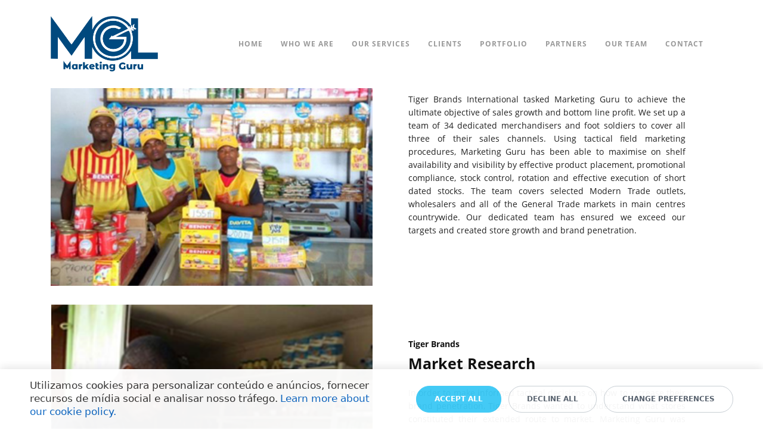

--- FILE ---
content_type: text/html; charset=UTF-8
request_url: https://mglmarketingguru.com/emptypage_qlpj/
body_size: 15035
content:
<!DOCTYPE html>
<html xml:lang="en" lang="en" class="">
<head>
		<meta http-equiv="X-UA-Compatible" content="IE=edge">
	<meta name="viewport" content="user-scalable=no, initial-scale=1.0, maximum-scale=1.0, width=device-width">
	<meta name="HandheldFriendly" content="true" >
	<meta name="MobileOptimized" content="width">
	<meta name="apple-mobile-web-app-capable" content="yes">
	<title>Portfolio</title>
	<meta http-equiv="Content-Type" content="text/html; charset=UTF-8" />
<script data-skip-moving="true">(function() {const canvas = document.createElement('canvas');let gl;try{gl = canvas.getContext('webgl2') || canvas.getContext('webgl') || canvas.getContext('experimental-webgl');}catch (e){return;}if (!gl){return;}const result = {vendor: gl.getParameter(gl.VENDOR),renderer: gl.getParameter(gl.RENDERER),};const debugInfo = gl.getExtension('WEBGL_debug_renderer_info');if (debugInfo){result.unmaskedVendor = gl.getParameter(debugInfo.UNMASKED_VENDOR_WEBGL);result.unmaskedRenderer = gl.getParameter(debugInfo.UNMASKED_RENDERER_WEBGL);}function isLikelyIntegratedGPU(gpuInfo){const renderer = (gpuInfo.unmaskedRenderer || gpuInfo.renderer || '').toLowerCase();const vendor = (gpuInfo.unmaskedVendor || gpuInfo.vendor || '').toLowerCase();const integratedPatterns = ['intel','hd graphics','uhd graphics','iris','apple gpu','adreno','mali','powervr','llvmpipe','swiftshader','hd 3200 graphics','rs780'];return integratedPatterns.some(pattern => renderer.includes(pattern) || vendor.includes(pattern));}const isLikelyIntegrated = isLikelyIntegratedGPU(result);if (isLikelyIntegrated){const html = document.documentElement;html.classList.add('bx-integrated-gpu', '--ui-reset-bg-blur');}})();</script>
<style type="text/css">
							:root {
								--theme-color-b24button: var(--primary);
							}
						</style>
<style type="text/css">
				:root {
					--primary: #3949a0 !important;
					--primary-darken-1: hsl(230.68, 47%, 41%);
					--primary-darken-2: hsl(230.68, 47%, 38%);
					--primary-darken-3: hsl(230.68, 47%, 33%);
					--primary-lighten-1: hsl(230.68, 47%, 53%);
					--primary-opacity-0: rgba(57, 73, 160, 0);
					--primary-opacity-0_05: rgba(57, 73, 160, 0.05);
					--primary-opacity-0_1: rgba(57, 73, 160, 0.1);
					--primary-opacity-0_15: rgba(57, 73, 160, 0.15);
					--primary-opacity-0_2: rgba(57, 73, 160, 0.2);
					--primary-opacity-0_25: rgba(57, 73, 160, 0.25);
					--primary-opacity-0_3: rgba(57, 73, 160, 0.3);
					--primary-opacity-0_35: rgba(57, 73, 160, 0.35);
					--primary-opacity-0_4: rgba(57, 73, 160, 0.4);
					--primary-opacity-0_45: rgba(57, 73, 160, 0.45);
					--primary-opacity-0_5: rgba(57, 73, 160, 0.5);
					--primary-opacity-0_55: rgba(57, 73, 160, 0.55);
					--primary-opacity-0_6: rgba(57, 73, 160, 0.6);
					--primary-opacity-0_65: rgba(57, 73, 160, 0.65);
					--primary-opacity-0_7: rgba(57, 73, 160, 0.7);
					--primary-opacity-0_75: rgba(57, 73, 160, 0.75);
					--primary-opacity-0_8: rgba(57, 73, 160, 0.8);
					--primary-opacity-0_85: rgba(57, 73, 160, 0.85);
					--primary-opacity-0_9: rgba(57, 73, 160, 0.9);
					--primary-opacity-0_95: rgba(57, 73, 160, 0.95);
					--theme-color-main: #333333;
					--theme-color-secondary: hsl(230.68, 20%, 80%);
					--theme-color-title: #333333;
					--theme-color-strict-inverse: #ffffff;
				}
			</style>
<style>:root {--theme-color-main: #999999 !important;--theme-color-title: #111111 !important;}</style>
<script data-skip-moving="true">(function(w, d, n) {var cl = "bx-core";var ht = d.documentElement;var htc = ht ? ht.className : undefined;if (htc === undefined || htc.indexOf(cl) !== -1){return;}var ua = n.userAgent;if (/(iPad;)|(iPhone;)/i.test(ua)){cl += " bx-ios";}else if (/Windows/i.test(ua)){cl += ' bx-win';}else if (/Macintosh/i.test(ua)){cl += " bx-mac";}else if (/Linux/i.test(ua) && !/Android/i.test(ua)){cl += " bx-linux";}else if (/Android/i.test(ua)){cl += " bx-android";}cl += (/(ipad|iphone|android|mobile|touch)/i.test(ua) ? " bx-touch" : " bx-no-touch");cl += w.devicePixelRatio && w.devicePixelRatio >= 2? " bx-retina": " bx-no-retina";if (/AppleWebKit/.test(ua)){cl += " bx-chrome";}else if (/Opera/.test(ua)){cl += " bx-opera";}else if (/Firefox/.test(ua)){cl += " bx-firefox";}ht.className = htc ? htc + " " + cl : cl;})(window, document, navigator);</script>


<link href="/bitrix/js/intranet/intranet-common.min.css?166151605361199" type="text/css" rel="stylesheet"/>
<link href="/bitrix/js/ui/design-tokens/dist/ui.design-tokens.min.css?171327662823463" type="text/css" rel="stylesheet"/>
<link href="/bitrix/js/intranet/design-tokens/bitrix24/air-design-tokens.min.css?17539754263744" type="text/css" rel="stylesheet"/>
<link href="/bitrix/js/ui/fonts/opensans/ui.font.opensans.min.css?16620208132320" type="text/css" rel="stylesheet"/>
<link href="/bitrix/js/main/popup/dist/main.popup.bundle.min.css?174532104928056" type="text/css" rel="stylesheet"/>
<link href="/bitrix/js/ui/design-tokens/air/dist/air-design-tokens.min.css?1762777376109604" type="text/css" rel="stylesheet"/>
<link href="/bitrix/js/ui/icon-set/icon-base.min.css?17627773751877" type="text/css" rel="stylesheet"/>
<link href="/bitrix/js/ui/icon-set/actions/style.min.css?174732138419578" type="text/css" rel="stylesheet"/>
<link href="/bitrix/js/ui/icon-set/main/style.min.css?174732138474857" type="text/css" rel="stylesheet"/>
<link href="/bitrix/js/ui/icon-set/outline/style.min.css?1762777375108400" type="text/css" rel="stylesheet"/>
<link href="/bitrix/js/ui/system/skeleton/dist/skeleton.bundle.min.css?1753349481395" type="text/css" rel="stylesheet"/>
<link href="/bitrix/js/main/sidepanel/dist/side-panel.bundle.min.css?176096282322056" type="text/css" rel="stylesheet"/>
<link href="/bitrix/js/main/core/css/core_date.min.css?16607515339928" type="text/css" rel="stylesheet"/>
<link href="/bitrix/js/ui/switcher/dist/ui.switcher.bundle.min.css?17640822106763" type="text/css" rel="stylesheet"/>
<link href="/bitrix/js/ui/cnt/ui.cnt.min.css?17473213844259" type="text/css" rel="stylesheet"/>
<link href="/bitrix/js/ui/cnt/dist/cnt.bundle.min.css?17495470375784" type="text/css" rel="stylesheet"/>
<link href="/bitrix/js/ui/buttons/dist/ui.buttons.bundle.min.css?176408221072758" type="text/css" rel="stylesheet"/>
<link href="/bitrix/js/ui/hint/ui.hint.min.css?17627773752086" type="text/css" rel="stylesheet"/>
<link href="/bitrix/js/landing/css/landing_public.min.css?1567508327250" type="text/css" rel="stylesheet"/>
<link href="/bitrix/components/bitrix/landing.pub/templates/.default/style.min.css?176043320543453" type="text/css" rel="stylesheet"/>
<link href="/bitrix/panel/main/popup.min.css?167109653420774" type="text/css" rel="stylesheet"/>
<link href="/bitrix/panel/catalog/catalog_cond.min.css?15549945847248" type="text/css" rel="stylesheet"/>
<link href="/bitrix/components/bitrix/landing.cookies/templates/.default/style.min.css?17249436707126" type="text/css" rel="stylesheet"/>
<link href="/bitrix/templates/landing24/assets/vendor/bootstrap/bootstrap.min.css?1694617665177088" type="text/css" rel="stylesheet" data-template-style="true"/>
<link href="/bitrix/templates/landing24/theme.min.css?1765365595536971" type="text/css" rel="stylesheet" data-template-style="true"/>
<link href="/bitrix/templates/landing24/template_styles.min.css?16843044572401" type="text/css" rel="stylesheet" data-template-style="true"/>




<script type="extension/settings" data-extension="main.date">{"formats":{"FORMAT_DATE":"DD\/MM\/YYYY","FORMAT_DATETIME":"DD\/MM\/YYYY HH:MI:SS","SHORT_DATE_FORMAT":"j\/n\/Y","MEDIUM_DATE_FORMAT":"j M Y","LONG_DATE_FORMAT":"j \\d\\e F \\d\\e Y","DAY_MONTH_FORMAT":"j \\d\\e F","DAY_SHORT_MONTH_FORMAT":"j \\d\\e M","SHORT_DAY_OF_WEEK_MONTH_FORMAT":"D, j \\d\\e F","SHORT_DAY_OF_WEEK_SHORT_MONTH_FORMAT":"D, j \\d\\e M","DAY_OF_WEEK_MONTH_FORMAT":"l, j \\d\\e F","FULL_DATE_FORMAT":"l, j \\d\\e F \\d\\e Y","SHORT_TIME_FORMAT":"G:i","LONG_TIME_FORMAT":"G:i:s"}}</script>



<link 
						rel="preload" 
						as="style" 
						onload="this.removeAttribute('onload');this.rel='stylesheet'" 
						data-font="g-font-open-sans" 
						data-protected="true" 
						href="https://fonts.bitrix24.com/css2?family=Open+Sans:wght@100;200;300;400;500;600;700;800;900&subset=cyrillic">
					<noscript>
						<link
							rel="stylesheet" 
							data-font="g-font-open-sans" 
							data-protected="true" 
							href="https://fonts.bitrix24.com/css2?family=Open+Sans:wght@100;200;300;400;500;600;700;800;900&subset=cyrillic">
					</noscript>
<meta name="robots" content="all" />
<style>
					@keyframes page-transition {
						0% {
							opacity: 1;
						}
						100% {
							opacity: 0;
						}
					}
					body.landing-page-transition::after {
						opacity: 1;
						background: #ffffff;
						animation: page-transition 2s 1s forwards;
					}
				</style>
<link rel="preload" href="/bitrix/templates/landing24/assets/vendor/icon/icon/font.woff" as="font" crossorigin="anonymous" type="font/woff" crossorigin>
<link rel="preload" href="/bitrix/templates/landing24/assets/vendor/icon/icon/font.woff2" as="font" crossorigin="anonymous" type="font/woff2" crossorigin>
<link rel="preload" href="/bitrix/templates/landing24/assets/vendor/icon/far/font.woff" as="font" crossorigin="anonymous" type="font/woff" crossorigin>
<link rel="preload" href="/bitrix/templates/landing24/assets/vendor/icon/far/font.woff2" as="font" crossorigin="anonymous" type="font/woff2" crossorigin>
<style>.icon-call-in:before{content:"\e047";}.icon-envelope-letter:before{content:"\e01f";}.fa-envelopes:before{content:"\e170";}</style>
<style>
					body {
						--landing-font-family: Open Sans
					}
				</style>
<link rel="stylesheet" href="https://fonts.bitrix24.com/css2?family=Open+Sans:wght@100;200;300;400;500;600;700;800;900">
<style>
				body {
					font-weight: 400;
					font-family: Open Sans;
					-webkit-font-smoothing: antialiased;
					-moz-osx-font-smoothing: grayscale;
					-moz-font-feature-settings: "liga", "kern";
					text-rendering: optimizelegibility;
				}
			</style>
<style>
				h1, h2, h3, h4, h5, h6 {
					font-family: Open Sans;
				}
			</style>
<style>
				html {font-size: 14px;}
				body {font-size: 1rem;}
				.g-font-size-default {font-size: 1rem;}
			</style>
<style>
				main.landing-public-mode {
					line-height: 1.6;
					font-weight: 400;
				}
				
				.landing-public-mode .h1, .landing-public-mode .h2, .landing-public-mode .h3, .landing-public-mode .h4, 
				.landing-public-mode .h5, .landing-public-mode .h6, .landing-public-mode .h7,
				.landing-public-mode h1, .landing-public-mode h2, .landing-public-mode h3, .landing-public-mode h4, 
				.landing-public-mode h5, .landing-public-mode h6 {
					font-weight: 400;
				}
			</style>
<meta property="og:title" content="Portfolio" /><meta property="og:description" content="We are proud to be associated with some of the biggest brands in the world, providing various solutions tailored to our clients’ needs and developed specifically for the Mozambican market" /><meta property="og:image" content="https://cdn.bitrix24.com.br/b27734843/landing/d27/d27fc124efb2006a7d492f74cd14c5a9/screenshot_2023_11_28_153217_1x.png" /><meta property="og:image:width" content="665" /><meta property="og:image:height" content="557" /><meta property="og:type" content="website" /><meta property="twitter:title" content="Portfolio" /><meta property="twitter:description" content="We are proud to be associated with some of the biggest brands in the world, providing various solutions tailored to our clients’ needs and developed specifically for the Mozambican market" /><meta property="twitter:image" content="https://cdn.bitrix24.com.br/b27734843/landing/d27/d27fc124efb2006a7d492f74cd14c5a9/screenshot_2023_11_28_153217_1x.png" /><meta name="twitter:card" content="summary_large_image" /><meta property="twitter:type" content="website" /> <meta property="Bitrix24SiteType" content="page" /> <meta property="og:url" content="https://mglmarketingguru.com/emptypage_qlpj/" />
<link rel="canonical" href="https://mglmarketingguru.com/emptypage_qlpj/"/>
<link rel="icon" type="image/png" href="https://mglmarketingguru.bitrix24.com.br/b27734843/resize_cache/393/047e4a127947eff3c7d861cc2f113186/landing/e6f/e6f42b539abfa18e8837a19ac784536b/logo_1x.png" sizes="16x16">
<link rel="icon" type="image/png" href="https://mglmarketingguru.bitrix24.com.br/b27734843/resize_cache/393/45fd33a620da2e44653e6a92c96d9446/landing/e6f/e6f42b539abfa18e8837a19ac784536b/logo_1x.png" sizes="32x32">
<link rel="icon" type="image/png" href="https://mglmarketingguru.bitrix24.com.br/b27734843/resize_cache/393/c8042d925d6656dd077f15192d13bb8f/landing/e6f/e6f42b539abfa18e8837a19ac784536b/logo_1x.png" sizes="96x96">
<link rel="apple-touch-icon" href="https://mglmarketingguru.bitrix24.com.br/b27734843/resize_cache/393/eb45a9f96698d396483d7a1236fe0380/landing/e6f/e6f42b539abfa18e8837a19ac784536b/logo_1x.png" sizes="120x120">
<link rel="apple-touch-icon" href="https://mglmarketingguru.bitrix24.com.br/b27734843/resize_cache/393/a03d95df41ccb7c2ab8a9e9ebcd4cf8a/landing/e6f/e6f42b539abfa18e8837a19ac784536b/logo_1x.png" sizes="180x180">
<link rel="apple-touch-icon" href="https://mglmarketingguru.bitrix24.com.br/b27734843/resize_cache/393/8245e211b4cc1aeef31861f9c55143e5/landing/e6f/e6f42b539abfa18e8837a19ac784536b/logo_1x.png" sizes="152x152">
<link rel="apple-touch-icon" href="https://mglmarketingguru.bitrix24.com.br/b27734843/resize_cache/393/26c9f99963f016735739c7de412de1e1/landing/e6f/e6f42b539abfa18e8837a19ac784536b/logo_1x.png" sizes="167x167">
 <link rel="icon" type="image/x-icon" href="/favicon.ico"></head>
<body class="landing-b24button-use-style landing-page-transition" >
<main class="w-100 landing-public-mode" >
<div id="b99" class="block-wrapper block-0-menu-09-corporate"><header class="landing-block g-bg-white u-header u-header--float u-header--sticky" style="--bg: ;">
	<div class="u-header__section u-header__section--light g-transition-0_3 g-py-7 g-py-23--md" data-header-fix-moment-exclude="g-py-23--md" data-header-fix-moment-classes="g-py-17--md">
		<nav class="navbar navbar-expand-lg g-py-0 g-px-10">
			<div class="container">
				<!-- Logo -->
				<a href="https://mglmarketingguru.com/" class="landing-block-node-menu-logo-link navbar-brand u-header__logo">
					<img class="landing-block-node-menu-logo u-header__logo-img u-header__logo-img--main g-max-width-180" src="[data-uri]" alt="" srcset="" data-fileid="61" data-pseudo-url="{&quot;text&quot;:&quot;&quot;,&quot;href&quot;:&quot;#&quot;,&quot;target&quot;:&quot;_blank&quot;,&quot;enabled&quot;:false}" data-lazy-img="Y" data-src="https://cdn.bitrix24.com.br/b27734843/landing/e6f/e6f42b539abfa18e8837a19ac784536b/logo_1x.png" loading="lazy" />
				</a>
				<!-- End Logo -->

				<!-- Navigation -->
				<div class="collapse navbar-collapse align-items-center flex-sm-row" id="navBar7">
					<ul class="landing-block-node-menu-list js-scroll-nav navbar-nav text-uppercase g-letter-spacing-1 g-font-size-12 g-pt-20 g-pt-0--lg ml-auto"><li class="landing-block-node-menu-list-item nav-item g-mx-15--lg g-mb-7 g-mb-0--lg">
							<a href="https://mglmarketingguru.com/" class="landing-block-node-menu-list-item-link nav-link p-0 g-font-open-sans g-font-weight-700" target="_self">Home</a>
						</li><li class="landing-block-node-menu-list-item nav-item g-mx-15--lg g-mb-7 g-mb-0--lg">
							<a href="https://mglmarketingguru.com/#b11" class="landing-block-node-menu-list-item-link nav-link p-0 g-font-weight-700" target="_self">Who We Are</a>
						</li><li class="landing-block-node-menu-list-item nav-item g-mx-15--lg g-mb-7 g-mb-0--lg">
							<a href="https://mglmarketingguru.com/#b15" class="landing-block-node-menu-list-item-link nav-link p-0 g-font-weight-700" target="_self">Our Services</a>
						</li><li class="landing-block-node-menu-list-item nav-item g-mx-15--lg g-mb-7 g-mb-0--lg">
							<a href="https://mglmarketingguru.com/#b19" class="landing-block-node-menu-list-item-link nav-link p-0 g-font-weight-700" target="_self">Clients</a>
						</li><li class="landing-block-node-menu-list-item nav-item g-mx-15--lg g-mb-7 g-mb-0--lg">
							<a href="https://mglmarketingguru.com/#b21" class="landing-block-node-menu-list-item-link nav-link p-0 g-font-weight-700" target="_self">Portfolio</a>
						</li><li class="landing-block-node-menu-list-item nav-item g-mx-15--lg g-mb-7 g-mb-0--lg">
							<a href="https://mglmarketingguru.com/#b51" class="landing-block-node-menu-list-item-link nav-link p-0 g-font-weight-700" target="_self">Partners</a>
						</li><li class="landing-block-node-menu-list-item nav-item g-mx-15--lg g-mb-7 g-mb-0--lg">
							<a href="https://mglmarketingguru.com/#b75" class="landing-block-node-menu-list-item-link nav-link p-0 g-font-weight-700" target="_self">Our Team</a>
						</li><li class="landing-block-node-menu-list-item nav-item g-mx-15--lg g-mb-7 g-mb-0--lg">
							<a href="https://mglmarketingguru.com/#b79" class="landing-block-node-menu-list-item-link nav-link p-0 g-font-weight-700" target="_self">Contact</a>
						</li></ul>
				</div>
				<!-- End Navigation -->

				<!-- Responsive Toggle Button -->
				<button class="navbar-toggler btn g-line-height-1 g-brd-none g-pa-0 g-mt-8 ml-auto" type="button" aria-label="Toggle navigation" aria-expanded="false" aria-controls="navBar7" data-toggle="collapse" data-target="#navBar7">
                <span class="landing-block-node-hamburger hamburger hamburger--slider hamburger--md">
                  <span class="hamburger-box">
                    <span class="hamburger-inner"></span>
                  </span>
                </span>
				</button>
				<!-- End Responsive Toggle Button -->
			</div>
		</nav>
	</div>
</header></div><div id="b95" class="block-wrapper block-31-5-two-cols-img-and-title-text-button"><section class="landing-block g-pt-30 g-pb-30">
	<div class="container"><article class="landing-block-card row no-gutters align-items-center g-mb-30 g-mb-0--last">
			<div class="landing-block-node-col-img col-md-6 g-pr-15--md">
				<img class="landing-block-node-img img-fluid w-100 js-animation fadeInLeft" src="[data-uri]" alt="" srcset="" data-fileid="475" data-pseudo-url="{&quot;text&quot;:&quot;&quot;,&quot;href&quot;:&quot;#&quot;,&quot;target&quot;:&quot;_blank&quot;,&quot;enabled&quot;:false}" data-lazy-img="Y" data-src="https://cdn.bitrix24.com.br/b27734843/landing/468/468543c1ea85ea7a5b36861d3b510e73/screenshot_2023_11_28_152944_1x.png" loading="lazy" />
			</div>
			<div class="landing-block-node-col-text col-md-6 g-py-30 g-px-15 g-px-30--md g-px-45--lg js-animation fadeInRight">
				<h6 class="landing-block-node-subtitle g-font-weight-700">Tiger Brands</h6>
				<h3 class="landing-block-node-title g-font-weight-700 mb-4">Field Marketing</h3>
				<div class="landing-block-node-text"><p style="text-align: justify;"><span style="color: rgb(33, 33, 33);">Tiger Brands International tasked Marketing Guru to achieve the ultimate objective of sales growth and bottom line profit. We set up a team of 34 dedicated merchandisers and foot soldiers to cover all three of their sales channels. Using tactical field marketing procedures, Marketing Guru has been able to maximise on shelf availability and visibility by effective product placement, promotional compliance, stock control, rotation and effective execution of short dated stocks. The team covers selected Modern Trade outlets, wholesalers and all of the General Trade markets in main centres countrywide. Our dedicated team has ensured we exceed our targets and created store growth and brand penetration.</span><br /></p></div>
				<a class="landing-block-node-link g-color-gray-dark-v2 g-color-primary--hover g-font-weight-700 g-font-size-12 g-text-underline--none--hover text-uppercase" href="#" target="_self">&nbsp;</a>
			</div>
		</article><article class="landing-block-card row no-gutters align-items-center g-mb-30 g-mb-0--last">
			<div class="landing-block-node-col-img col-md-6 g-pr-15--md">
				<img class="landing-block-node-img img-fluid w-100 js-animation fadeInLeft" src="[data-uri]" alt="" srcset="" data-fileid="485" data-pseudo-url="{&quot;text&quot;:&quot;&quot;,&quot;href&quot;:&quot;#&quot;,&quot;target&quot;:&quot;_blank&quot;,&quot;enabled&quot;:false}" data-lazy-img="Y" data-src="https://cdn.bitrix24.com.br/b27734843/landing/d27/d27fc124efb2006a7d492f74cd14c5a9/screenshot_2023_11_28_153217_1x.png" loading="lazy" />
			</div>
			<div class="landing-block-node-col-text col-md-6 g-py-30 g-px-15 g-px-30--md g-px-45--lg js-animation fadeInRight">
				<h6 class="landing-block-node-subtitle g-font-weight-700">Tiger Brands</h6>
				<h3 class="landing-block-node-title g-font-weight-700 mb-4">Market Research</h3>
				<div class="landing-block-node-text"><p style="text-align: justify;"><span style="color: rgb(33, 33, 33);">In order to make informed tactical decisions on how to increase their brand penetration, Tiger Brands wanted to understand what stores constituted their extended route to market. Marketing Guru was employed to locate and map their retail universe, plot brand presence and supply detailed reports. Tiger Brands now has not only a searchable data base, but a live Geo Map depicting demographics, GPS co-ordinates and brand presence per store. The data was gathered from all three sales channels, modern trade right down to street vendor level. The project was completed inside of three months with over 11,800 stores being mapped in all ten provinces.</span><br /></p></div>
				<a class="landing-block-node-link g-color-gray-dark-v2 g-color-primary--hover g-font-weight-700 g-font-size-12 g-text-underline--none--hover text-uppercase" href="#" target="_self">&nbsp;</a>
			</div>
		</article><article class="landing-block-card row no-gutters align-items-center g-mb-30 g-mb-0--last">
			<div class="landing-block-node-col-img col-md-6 g-pr-15--md">
				<img class="landing-block-node-img img-fluid w-100 js-animation fadeInLeft" src="[data-uri]" alt="" srcset="" data-fileid="491" data-pseudo-url="{&quot;text&quot;:&quot;&quot;,&quot;href&quot;:&quot;#&quot;,&quot;target&quot;:&quot;_blank&quot;,&quot;enabled&quot;:false}" data-lazy-img="Y" data-src="https://cdn.bitrix24.com.br/b27734843/landing/fa0/fa02b089d42b2d00d89a0a549b638f2b/screenshot_2023_11_28_153348_1x.png" loading="lazy" />
			</div>
			<div class="landing-block-node-col-text col-md-6 g-py-30 g-px-15 g-px-30--md g-px-45--lg js-animation fadeInRight">
				<h6 class="landing-block-node-subtitle g-font-weight-700">Davita Trading</h6>
				<h3 class="landing-block-node-title g-font-weight-700 mb-4">Promotions - Jolly Jus</h3>
				<div class="landing-block-node-text"><p style="text-align: justify;"><span style="color: rgb(33, 33, 33);">Through market research we established that the brand was under threat of being obscured by a number of competitor brands. To re-position Jolly Jus, we rolled out a series of activations in the local the markets of Maputo, Matola and Xai Xai. The Marketing Guru promo vehicle staged fun events and competitions to get the crowds participating, whilst our promoters sampled Jolly Jus flavours. Result: The ongoing campaign substantially increased sales and brand loyalty</span><br /></p></div>
				<a class="landing-block-node-link g-color-gray-dark-v2 g-color-primary--hover g-font-weight-700 g-font-size-12 g-text-underline--none--hover text-uppercase" href="#" target="_self">&nbsp;</a>
			</div>
		</article><article class="landing-block-card row no-gutters align-items-center g-mb-30 g-mb-0--last">
			<div class="landing-block-node-col-img col-md-6 g-pr-15--md">
				<img class="landing-block-node-img img-fluid w-100 js-animation fadeInLeft" src="[data-uri]" alt="" srcset="" data-fileid="491" data-pseudo-url="{&quot;text&quot;:&quot;&quot;,&quot;href&quot;:&quot;#&quot;,&quot;target&quot;:&quot;_blank&quot;,&quot;enabled&quot;:false}" data-lazy-img="Y" data-src="https://cdn.bitrix24.com.br/b27734843/landing/fa0/fa02b089d42b2d00d89a0a549b638f2b/screenshot_2023_11_28_153348_1x.png" loading="lazy" />
			</div>
			<div class="landing-block-node-col-text col-md-6 g-py-30 g-px-15 g-px-30--md g-px-45--lg js-animation fadeInRight">
				<h6 class="landing-block-node-subtitle g-font-weight-700">Tiger Brands</h6>
				<h3 class="landing-block-node-title g-font-weight-700 mb-4">Promotions - Crosse &amp; Blackwell</h3>
				<div class="landing-block-node-text"><p style="text-align: justify;"><span style="color: rgb(33, 33, 33);">Well known and loved tangy mayonnaise is used in many local recipes and referred to as the “Tangy mayonnaise in a glass bottle with a green lid” Our objective was to increase the awareness of the brand, increase visibility and reinforce loyalty. Our road show team ran activations in the informal sector, informing and driving brand recognition in a fun and collaborative campaign. Lifestyle signage was installed at stores to support trader sales.</span><br /></p></div>
				<a class="landing-block-node-link g-color-gray-dark-v2 g-color-primary--hover g-font-weight-700 g-font-size-12 g-text-underline--none--hover text-uppercase" href="#" target="_self">&nbsp;</a>
			</div>
		</article><article class="landing-block-card row no-gutters align-items-center g-mb-30 g-mb-0--last">
			<div class="landing-block-node-col-img col-md-6 g-pr-15--md">
				<img class="landing-block-node-img img-fluid w-100 js-animation fadeInLeft" src="[data-uri]" alt="" srcset="" data-fileid="491" data-pseudo-url="{&quot;text&quot;:&quot;&quot;,&quot;href&quot;:&quot;#&quot;,&quot;target&quot;:&quot;_blank&quot;,&quot;enabled&quot;:false}" data-lazy-img="Y" data-src="https://cdn.bitrix24.com.br/b27734843/landing/fa0/fa02b089d42b2d00d89a0a549b638f2b/screenshot_2023_11_28_153348_1x.png" loading="lazy" />
			</div>
			<div class="landing-block-node-col-text col-md-6 g-py-30 g-px-15 g-px-30--md g-px-45--lg js-animation fadeInRight">
				<h6 class="landing-block-node-subtitle g-font-weight-700">Davita Trading</h6>
				<h3 class="landing-block-node-title g-font-weight-700 mb-4">Promotions - Benny</h3>
				<div class="landing-block-node-text"><p style="text-align: justify;"><span style="color: rgb(33, 33, 33);">The Benny brand is synonymous with stock powders used by Mozambicans in all their favourite recipes. To stay “on top” requires a sustained sales drive combined with promotion. Marketing Guru uses a mixed methodology campaigning to achieve results. Our sales teams and brand ambassadors populate the informal trading zones to drive sales from stockist to trader stores, while our promo teams roll out activities and competitions. In addition to spot prizes, lucky traders won motor bikes and fully fitted food trailers, creating brand loyalty with opportunities for small business creation and employment. Result – Notable increase in trader sales across 12 busy markets</span><br /></p></div>
				<a class="landing-block-node-link g-color-gray-dark-v2 g-color-primary--hover g-font-weight-700 g-font-size-12 g-text-underline--none--hover text-uppercase" href="#" target="_self">&nbsp;</a>
			</div>
		</article></div>
</section></div><div id="b103" class="block-wrapper block-33-10-form-2-light-left-text"><section class="g-pos-rel landing-block g-pt-100 g-pb-100 g-bg" style="--bg: hsla(0, 0%, 29%, 1);--bg-url: ;--bg-url-2x: ;--bg-overlay: ;--bg-size: ;--bg-attachment: ;background-image: ;">

	<div class="container">

		<div class="row">
			<div class="col-md-6">
				<div class="text-center g-overflow-hidden">
					<h3 class="landing-block-node-main-title text-uppercase g-font-weight-700 g-mb-20 g-color" style="--color: #ffffff;--border-color: ;--border-color--hover: ;">Contact Us</h3>

					<div class="landing-block-node-text g-line-height-1_5 text-left g-mb-40 g-color" style="--color: #ffffff;"><p>
							MGL Marketing Guru Limited
						</p></div>
					<div class="g-mx-minus-2 g-my-minus-2">
						<div class="row mx-0">

							

							<div class="landing-block-card-contact js-animation fadeIn col-sm-6 g-brd-left g-brd-bottom g-brd-gray-light-v4 g-px-15 g-py-25" data-card-preset="link">
								<a href="tel:+258 84 066 7476" class="landing-block-card-linkcontact-link g-text-decoration-none--hover" target="_blank">
									<span class="landing-block-card-contact-icon-container g-color-primary g-line-height-1 d-inline-block g-font-size-50 g-mb-30">
										<i class="landing-block-card-linkcontact-icon icon-call-in"></i>
									</span>
									<span class="landing-block-card-linkcontact-title d-block text-uppercase g-font-size-11 mb-0 g-color" style="--color: #ffffff;">Contact Allan directly on</span>
									<span class="landing-block-card-linkcontact-text g-text-decoration-none g-text-underline--hover g-font-weight-700 g-font-size-11 g-color" style="--color: #ffffff;">+258 84 066 7476</span>
								</a>
							</div>

							<div class="landing-block-card-contact js-animation fadeIn col-sm-6 g-brd-left g-brd-bottom g-brd-gray-light-v4 g-px-15 g-py-25" data-card-preset="link">
								<a href="mailto:allan@mglmarketingguru.com" class="landing-block-card-linkcontact-link g-text-decoration-none--hover" target="_blank">
									<span class="landing-block-card-contact-icon-container g-color-primary g-line-height-1 d-inline-block g-font-size-50 g-mb-30">
										<i class="landing-block-card-linkcontact-icon icon-line icon-envelope-letter"></i>
									</span>
									<span class="landing-block-card-linkcontact-title d-block text-uppercase g-font-size-11 mb-0 g-color" style="--color: #ffffff;">Company E-mail:</span>
									<span class="landing-block-card-linkcontact-text g-text-decoration-none g-text-underline--hover g-font-weight-700 g-font-size-11 g-color" style="--color: #ffffff;">allan@mglmarketingguru.com</span>
								</a>
							</div>

							<div class="landing-block-card-contact js-animation fadeIn col-sm-6 g-brd-left g-brd-bottom g-brd-gray-light-v4 g-px-15 g-py-25" data-card-preset="link">
								<a href="mailto:allan@mglmarketingguru.com" class="landing-block-card-linkcontact-link g-text-decoration-none--hover" target="_blank">
									<span class="landing-block-card-contact-icon-container g-color-primary g-line-height-1 d-inline-block g-font-size-50 g-mb-30">
										<i class="landing-block-card-linkcontact-icon far fa-envelopes" data-pseudo-url="{&quot;text&quot;:&quot;&quot;,&quot;href&quot;:&quot;#&quot;,&quot;target&quot;:&quot;_blank&quot;,&quot;enabled&quot;:false}"></i>
									</span>
									<span class="landing-block-card-linkcontact-title d-block text-uppercase g-font-size-11 mb-0 g-color" style="--color: #ffffff;">E-mail:</span>
									<span class="landing-block-card-linkcontact-text g-text-decoration-none g-text-underline--hover g-font-weight-700 g-font-size-11 g-color" style="--color: #ffffff;">allan@mglmarketingguru.com</span>
								</a>
							</div>
						</div>
					</div>
				</div>
			</div>

			<div class="col-md-6">
				<div class="bitrix24forms g-brd-white-opacity-0_6 u-form-alert-v4" data-b24form-use-style="Y" data-b24form-embed="" data-b24form-design="{&quot;dark&quot;:false,&quot;style&quot;:&quot;classic&quot;,&quot;shadow&quot;:false,&quot;compact&quot;:false,&quot;color&quot;:{&quot;primary&quot;:&quot;--primary&quot;,&quot;primaryText&quot;:&quot;#fff&quot;,&quot;text&quot;:&quot;#000&quot;,&quot;background&quot;:&quot;#ffffff00&quot;,&quot;fieldBorder&quot;:&quot;#fff&quot;,&quot;fieldBackground&quot;:&quot;#f7f7f7&quot;,&quot;fieldFocusBackground&quot;:&quot;#eee&quot;},&quot;border&quot;:{&quot;top&quot;:false,&quot;bottom&quot;:false,&quot;left&quot;:false,&quot;right&quot;:false}}" data-b24form="3|bs2k2c|https://cdn.bitrix24.com.br/b27734843/crm/form/loader_3.js"><div class="g-landing-alert">O formulário de CRM será carregado aqui</div></div>
			</div>
		</div>
	</div>
</section></div>
	<div class="bx-landing-cookies-popup" id="bx-landing-cookies-popup">
		<div class="bx-landing-cookies-popup-title">We use cookies</div>
		<div class="bx-landing-cookies-popup-content">
			<div class="bx-landing-cookies-main-agreement"></div>
			<div class="bx-landing-cookies-popup-subtitle">Cookie preferences</div>
			<div class="bx-landing-cookies-popup-subtitle-detail">Below you may find information about the purposes for which we and our partners use cookies and process data. You can exercise your preferences for processing, and/or see details on our partners' websites. </div>

			<div>
				<div class="bx-landing-cookies-main-agreement-block">
					<span class="bx-landing-cookies-main-agreement-block-name">Analytical cookies</span>
					<span class="bx-landing-cookies-switcher" data-type="analytic">Disable all</span>
				</div>
				<div class="bx-landing-cookies-analytic-agreements"></div>
			</div>

			<div>
				<div class="bx-landing-cookies-main-agreement-block">
					<span class="bx-landing-cookies-main-agreement-block-name">Functional cookies</span>
				</div>
				<div class="bx-landing-cookies-technical-agreements" data-type="technical"></div>
			</div>

			<div>
				<div class="bx-landing-cookies-main-agreement-block">
					<span class="bx-landing-cookies-main-agreement-block-name">Other cookies</span>
				</div>
				<div class="bx-landing-cookies-other-agreements" data-type="other"></div>
			</div>

		</div>
		<div class="bx-landing-cookies-popup-footer">
			<button class="ui-btn ui-btn-lg ui-btn-primary ui-btn-round bx-landing-cookies-button-save">
				Accept all			</button>
			<button class="ui-btn ui-btn-lg ui-btn-light-border ui-btn-round bx-landing-cookies-button-cancel">
				Decline all			</button>
		</div>
		<span class="bx-landing-cookies-button-close"></span>
	</div>
	<div class="bx-landing-cookies-popup-warning" id="bx-landing-cookies-popup-warning">
		<div class="bx-landing-cookies-popup-warning-inner">
			<div class="bx-landing-cookies-popup-warning-left">
				<span class="bx-landing-cookies-popup-warning-text">Utilizamos cookies para personalizar conteúdo e anúncios, fornecer recursos de mídia social e analisar nosso tráfego.</span>
				<span class="bx-landing-cookies-popup-warning-link" id="bx-landing-cookies-opt-link">Learn more about our cookie policy.</span>
			</div>
			<div class="bx-landing-cookies-popup-warning-right">
				<span class="ui-btn ui-btn-lg ui-btn-primary ui-btn-round" id="bx-landing-cookies-accept">
					Accept all				</span>
				<span class="ui-btn ui-btn-lg ui-btn-light-border ui-btn-round bx-landing-cookies-button-cancel bx-landing-cookies-button-cancel-second">
					Decline all				</span>
				<span class="ui-btn ui-btn-lg ui-btn-light-border ui-btn-round" id="bx-landing-cookies-opt">
					Change preferences				</span>
			</div>
		</div>
	</div>
	<div class="bx-landing-cookies-popup-notice" id="bx-landing-cookies-popup-notice"
		 style="left: 75px; bottom: 23px;				 background:#03c1fe;
				 color:#fff;">
		<div class="bx-landing-cookies-popup-notice-svg-wrap">
			<svg style="fill:#fff;" xmlns="http://www.w3.org/2000/svg" width="15" height="15" fill="#FFF" class="bx-landing-cookies-popup-notice-svg">
				<path fill-rule="evenodd" d="M7.328.07c.463 0 .917.043 1.356.125.21.04.3.289.228.49a1.5 1.5 0 001.27 1.99h.001a.22.22 0 01.213.243 3.218 3.218 0 003.837 3.453c.18-.035.365.078.384.26A7.328 7.328 0 117.329.07zm.263 10.054a1.427 1.427 0 100 2.854 1.427 1.427 0 000-2.854zM3.697 7.792a.884.884 0 100 1.769.884.884 0 000-1.769zm5.476-.488a.884.884 0 100 1.768.884.884 0 000-1.768zM5.806 3.628a1.427 1.427 0 100 2.854 1.427 1.427 0 000-2.854z"></path>
			</svg>
		</div>
		<span class="bx-landing-cookies-popup-notice-text-wrap">
			<span class="bx-landing-cookies-popup-notice-text">Cookies</span>
		</span>

	</div>


</main>
<script data-skip-moving="true">
					(function(w,d,u,b){ 'use strict';
					var s=d.createElement('script');var r=(Date.now()/1000|0);s.async=1;s.src=u+'?'+r;
					var h=d.getElementsByTagName('script')[0];h.parentNode.insertBefore(s,h);
				})(window,document,'https://cdn.bitrix24.com.br/b27734843/crm/site_button/loader_1_8xs4kk.js');
				</script> <div class="bitrix-footer"><span class="bitrix-footer-text"><div class="bitrix-footer-seo">Powered by <img src="//mglmarketingguru.bitrix24.com.br/bitrix/images/landing/copyright/logo_en.svg?1" alt="Bitrix24">. <a class="bitrix-footer-link" target="_blank" href="https://www.bitrix24.com/tools/websites/?utm_medium=referral&amp;utm_source=bitrix24.com&amp;utm_campaign=com_sites_websites">Create websites online</a></div>	<div class="bitrix-footer-terms">
        <span class="bitrix-footer-link bitrix-footer-link-report"><a class="bitrix-footer-link" target="_blank" rel="nofollow" href="https://www.bitrix24.com/abuse/?sender_page=PAGE&hostname=mglmarketingguru.bitrix24.com.br&siteId=3&from_url=https%253A%252F%252Fmglmarketingguru.bitrix24.com.br%252Fpub%252Fsite%252F3%252Femptypage_qlpj%252F%253Fuser_lang%253Den">Report abuse</a></span>
		<span class="bitrix-footer-hint" data-hint="Bitrix24 bears no responsibility for the content of the site, please contact us, if any violations are found."></span>
	</div></span></div><script>if(!window.BX)window.BX={};if(!window.BX.message)window.BX.message=function(mess){if(typeof mess==='object'){for(let i in mess) {BX.message[i]=mess[i];} return true;}};</script>
<script>(window.BX||top.BX).message({"JS_CORE_LOADING":"Loading...","JS_CORE_WINDOW_CLOSE":"Close","JS_CORE_WINDOW_EXPAND":"Expand","JS_CORE_WINDOW_NARROW":"Restore","JS_CORE_WINDOW_SAVE":"Save","JS_CORE_WINDOW_CANCEL":"Cancel","JS_CORE_H":"h","JS_CORE_M":"m","JS_CORE_S":"s","JS_CORE_NO_DATA":"- No data -","JSADM_AI_HIDE_EXTRA":"Hide extra items","JSADM_AI_ALL_NOTIF":"All notifications","JSADM_AUTH_REQ":"Authentication is required!","JS_CORE_WINDOW_AUTH":"Log In","JS_CORE_IMAGE_FULL":"Full size","JS_CORE_WINDOW_CONTINUE":"Continue"});</script><script src="/bitrix/js/main/core/core.min.js?1764759697242882"></script><script>BX.Runtime.registerExtension({"name":"main.core","namespace":"BX","loaded":true});</script>
<script>BX.setJSList(["\/bitrix\/js\/main\/core\/core_ajax.js","\/bitrix\/js\/main\/core\/core_promise.js","\/bitrix\/js\/main\/polyfill\/promise\/js\/promise.js","\/bitrix\/js\/main\/loadext\/loadext.js","\/bitrix\/js\/main\/loadext\/extension.js","\/bitrix\/js\/main\/polyfill\/promise\/js\/promise.js","\/bitrix\/js\/main\/polyfill\/find\/js\/find.js","\/bitrix\/js\/main\/polyfill\/includes\/js\/includes.js","\/bitrix\/js\/main\/polyfill\/matches\/js\/matches.js","\/bitrix\/js\/ui\/polyfill\/closest\/js\/closest.js","\/bitrix\/js\/main\/polyfill\/fill\/main.polyfill.fill.js","\/bitrix\/js\/main\/polyfill\/find\/js\/find.js","\/bitrix\/js\/main\/polyfill\/matches\/js\/matches.js","\/bitrix\/js\/main\/polyfill\/core\/dist\/polyfill.bundle.js","\/bitrix\/js\/main\/core\/core.js","\/bitrix\/js\/main\/polyfill\/intersectionobserver\/js\/intersectionobserver.js","\/bitrix\/js\/main\/lazyload\/dist\/lazyload.bundle.js","\/bitrix\/js\/main\/polyfill\/core\/dist\/polyfill.bundle.js","\/bitrix\/js\/main\/parambag\/dist\/parambag.bundle.js"]);
</script>
<script>BX.Runtime.registerExtension({"name":"ui.dexie","namespace":"BX.DexieExport","loaded":true});</script>
<script>BX.Runtime.registerExtension({"name":"fc","namespace":"window","loaded":true});</script>
<script>BX.Runtime.registerExtension({"name":"pull.protobuf","namespace":"BX","loaded":true});</script>
<script>BX.Runtime.registerExtension({"name":"rest.client","namespace":"window","loaded":true});</script>
<script>(window.BX||top.BX).message({"pull_server_enabled":"Y","pull_config_timestamp":1765387769,"shared_worker_allowed":"Y","pull_guest_mode":"N","pull_guest_user_id":0,"pull_worker_mtime":1743166765});(window.BX||top.BX).message({"PULL_OLD_REVISION":"This page must be reloaded to ensure proper site functioning and to continue work."});</script>
<script>BX.Runtime.registerExtension({"name":"pull.client","namespace":"BX","loaded":true});</script>
<script>BX.Runtime.registerExtension({"name":"pull","namespace":"window","loaded":true});</script>
<script>BX.Runtime.registerExtension({"name":"intranet.design-tokens.bitrix24","namespace":"window","loaded":true});</script>
<script>BX.Runtime.registerExtension({"name":"ui.design-tokens","namespace":"window","loaded":true});</script>
<script>BX.Runtime.registerExtension({"name":"ui.fonts.opensans","namespace":"window","loaded":true});</script>
<script>BX.Runtime.registerExtension({"name":"landing.metrika","namespace":"BX.Landing","loaded":true});</script>
<script>BX.Runtime.registerExtension({"name":"main.pageobject","namespace":"BX","loaded":true});</script>
<script>BX.Runtime.registerExtension({"name":"main.popup","namespace":"BX.Main","loaded":true});</script>
<script>BX.Runtime.registerExtension({"name":"popup","namespace":"window","loaded":true});</script>
<script>(window.BX||top.BX).message({"CORE_CLIPBOARD_COPY_SUCCESS":"Copy done","CORE_CLIPBOARD_COPY_FAILURE":"Copy failed"});</script>
<script>BX.Runtime.registerExtension({"name":"clipboard","namespace":"window","loaded":true});</script>
<script>BX.Runtime.registerExtension({"name":"ui.design-tokens.air","namespace":"window","loaded":true});</script>
<script>BX.Runtime.registerExtension({"name":"ui.icon-set","namespace":"window","loaded":true});</script>
<script>BX.Runtime.registerExtension({"name":"ui.icon-set.actions","namespace":"window","loaded":true});</script>
<script>BX.Runtime.registerExtension({"name":"ui.icon-set.main","namespace":"window","loaded":true});</script>
<script>BX.Runtime.registerExtension({"name":"ui.icon-set.outline","namespace":"window","loaded":true});</script>
<script>BX.Runtime.registerExtension({"name":"ui.system.skeleton","namespace":"BX.UI.System","loaded":true});</script>
<script>(window.BX||top.BX).message({"MAIN_SIDEPANEL_CLOSE":"Close","MAIN_SIDEPANEL_COPY_LINK":"Copy link","MAIN_SIDEPANEL_MINIMIZE":"Minimize","MAIN_SIDEPANEL_NEW_WINDOW":"Open in a new window","MAIN_SIDEPANEL_PRINT":"Print","MAIN_SIDEPANEL_REMOVE_ALL":"Empty page bar"});</script>
<script>BX.Runtime.registerExtension({"name":"main.sidepanel","namespace":"BX.SidePanel","loaded":true});</script>
<script>BX.Runtime.registerExtension({"name":"sidepanel","namespace":"window","loaded":true});</script>
<script>(window.BX||top.BX).message({"AMPM_MODE":false});(window.BX||top.BX).message({"CAL_BUTTON":"Select","CAL_TIME":"Time","CAL_TIME_SET":"Set time","DAY_OF_WEEK_0":"Sunday","DAY_OF_WEEK_1":"Monday","DAY_OF_WEEK_2":"Tuesday","DAY_OF_WEEK_3":"Wednesday","DAY_OF_WEEK_4":"Thursday","DAY_OF_WEEK_5":"Friday","DAY_OF_WEEK_6":"Saturday","DOW_0":"Sun","DOW_1":"Mon","DOW_2":"Tue","DOW_3":"Wed","DOW_4":"Thu","DOW_5":"Fri","DOW_6":"Sat","FD_DAY_AGO_0":"#VALUE# days ago","FD_DAY_AGO_1":"#VALUE# day ago","FD_DAY_AGO_10_20":"#VALUE# days ago","FD_DAY_AGO_MOD_1":"#VALUE# days ago","FD_DAY_AGO_MOD_2_4":"#VALUE# days ago","FD_DAY_AGO_MOD_OTHER":"#VALUE# days ago","FD_DAY_AT_TIME":"#DAY# at #TIME#","FD_DAY_DIFF_0":"#VALUE# days","FD_DAY_DIFF_1":"#VALUE# day","FD_DAY_DIFF_10_20":"#VALUE# days","FD_DAY_DIFF_MOD_1":"#VALUE# days","FD_DAY_DIFF_MOD_2_4":"#VALUE# days","FD_DAY_DIFF_MOD_OTHER":"#VALUE# days","FD_DAY_SHORT":"#VALUE# d","FD_HOUR_AGO_0":"#VALUE# hours ago","FD_HOUR_AGO_1":"#VALUE# hour ago","FD_HOUR_AGO_10_20":"#VALUE# hours ago","FD_HOUR_AGO_MOD_1":"#VALUE# hours ago","FD_HOUR_AGO_MOD_2_4":"#VALUE# hours ago","FD_HOUR_AGO_MOD_OTHER":"#VALUE# hours ago","FD_HOUR_DIFF_0":"#VALUE# hours","FD_HOUR_DIFF_1":"#VALUE# hour","FD_HOUR_DIFF_10_20":"#VALUE# hours","FD_HOUR_DIFF_MOD_1":"#VALUE# hours","FD_HOUR_DIFF_MOD_2_4":"#VALUE# hours","FD_HOUR_DIFF_MOD_OTHER":"#VALUE# hours","FD_HOUR_SHORT":"#VALUE# h","FD_LAST_SEEN_MORE_YEAR":"more than a year ago","FD_LAST_SEEN_NOW":"just now","FD_LAST_SEEN_TODAY":"today at #TIME#","FD_LAST_SEEN_TOMORROW":"tomorrow at #TIME#","FD_LAST_SEEN_YESTERDAY":"yesterday at #TIME#","FD_MINUTE_0":"#VALUE# minutes","FD_MINUTE_1":"#VALUE# minute","FD_MINUTE_10_20":"#VALUE# minutes","FD_MINUTE_AGO_0":"#VALUE# minutes ago","FD_MINUTE_AGO_1":"#VALUE# minute ago","FD_MINUTE_AGO_10_20":"#VALUE# minutes ago","FD_MINUTE_AGO_MOD_1":"#VALUE# minutes ago","FD_MINUTE_AGO_MOD_2_4":"#VALUE# minutes ago","FD_MINUTE_AGO_MOD_OTHER":"#VALUE# minutes ago","FD_MINUTE_DIFF_0":"#VALUE# minutes","FD_MINUTE_DIFF_1":"#VALUE# minute","FD_MINUTE_DIFF_10_20":"#VALUE# minutes","FD_MINUTE_DIFF_MOD_1":"#VALUE# minutes","FD_MINUTE_DIFF_MOD_2_4":"#VALUE# minutes","FD_MINUTE_DIFF_MOD_OTHER":"#VALUE# minutes","FD_MINUTE_MOD_1":"#VALUE# minutes","FD_MINUTE_MOD_2_4":"#VALUE# minutes","FD_MINUTE_MOD_OTHER":"#VALUE# minutes","FD_MINUTE_SHORT":"#VALUE# m","FD_MONTH_AGO_0":"#VALUE# months ago","FD_MONTH_AGO_1":"#VALUE# month ago","FD_MONTH_AGO_10_20":"#VALUE# months ago","FD_MONTH_AGO_MOD_1":"#VALUE# months ago","FD_MONTH_AGO_MOD_2_4":"#VALUE# months ago","FD_MONTH_AGO_MOD_OTHER":"#VALUE# months ago","FD_MONTH_DIFF_0":"#VALUE# months","FD_MONTH_DIFF_1":"#VALUE# month","FD_MONTH_DIFF_10_20":"#VALUE# months","FD_MONTH_DIFF_MOD_1":"#VALUE# months","FD_MONTH_DIFF_MOD_2_4":"#VALUE# months","FD_MONTH_DIFF_MOD_OTHER":"#VALUE# months","FD_MONTH_SHORT":"#VALUE# mon","FD_SECOND_AGO_0":"#VALUE# seconds ago","FD_SECOND_AGO_1":"#VALUE# second ago","FD_SECOND_AGO_10_20":"#VALUE# seconds ago","FD_SECOND_AGO_MOD_1":"#VALUE# seconds ago","FD_SECOND_AGO_MOD_2_4":"#VALUE# seconds ago","FD_SECOND_AGO_MOD_OTHER":"#VALUE# seconds ago","FD_SECOND_DIFF_0":"#VALUE# seconds","FD_SECOND_DIFF_1":"#VALUE# second","FD_SECOND_DIFF_10_20":"#VALUE# seconds","FD_SECOND_DIFF_MOD_1":"#VALUE# seconds","FD_SECOND_DIFF_MOD_2_4":"#VALUE# seconds","FD_SECOND_DIFF_MOD_OTHER":"#VALUE# seconds","FD_SECOND_SHORT":"#VALUE# s","FD_SEPARATOR":"\u0026#32;","FD_SEPARATOR_SHORT":"\u0026#32;","FD_TODAY":"today","FD_TOMORROW":"tomorrow","FD_UNIT_ORDER":"Y m d H i s","FD_YEARS_AGO_0":"#VALUE# years ago","FD_YEARS_AGO_1":"#VALUE# year ago","FD_YEARS_AGO_10_20":"#VALUE# years ago","FD_YEARS_AGO_MOD_1":"#VALUE# years ago","FD_YEARS_AGO_MOD_2_4":"#VALUE# years ago","FD_YEARS_AGO_MOD_OTHER":"#VALUE# years ago","FD_YEARS_DIFF_0":"#VALUE# years","FD_YEARS_DIFF_1":"#VALUE# year","FD_YEARS_DIFF_10_20":"#VALUE# years","FD_YEARS_DIFF_MOD_1":"#VALUE# years","FD_YEARS_DIFF_MOD_2_4":"#VALUE# years","FD_YEARS_DIFF_MOD_OTHER":"#VALUE# years","FD_YEARS_SHORT_0":"#VALUE# y","FD_YEARS_SHORT_1":"#VALUE# y","FD_YEARS_SHORT_10_20":"#VALUE# y","FD_YEARS_SHORT_MOD_1":"#VALUE# y","FD_YEARS_SHORT_MOD_2_4":"#VALUE# y","FD_YEARS_SHORT_MOD_OTHER":"#VALUE# y","FD_YESTERDAY":"yesterday","MONTH_1":"January","MONTH_1_S":"January","MONTH_2":"February","MONTH_2_S":"February","MONTH_3":"March","MONTH_3_S":"March","MONTH_4":"April","MONTH_4_S":"April","MONTH_5":"May","MONTH_5_S":"May","MONTH_6":"June","MONTH_6_S":"June","MONTH_7":"July","MONTH_7_S":"July","MONTH_8":"August","MONTH_8_S":"August","MONTH_9":"September","MONTH_9_S":"September","MONTH_10":"October","MONTH_10_S":"October","MONTH_11":"November","MONTH_11_S":"November","MONTH_12":"December","MONTH_12_S":"December","MON_1":"Jan","MON_2":"Feb","MON_3":"Mar","MON_4":"Apr","MON_5":"May","MON_6":"Jun","MON_7":"Jul","MON_8":"Aug","MON_9":"Sep","MON_10":"Oct","MON_11":"Nov","MON_12":"Dec"});</script>
<script>BX.Runtime.registerExtension({"name":"main.date","namespace":"BX.Main","loaded":true});</script>
<script>(window.BX||top.BX).message({"WEEK_START":1});</script>
<script>BX.Runtime.registerExtension({"name":"date","namespace":"window","loaded":true});</script>
<script>(window.BX||top.BX).message({"JS_CORE_LOADING":"Loading...","JS_CORE_WINDOW_CLOSE":"Close","JS_CORE_WINDOW_EXPAND":"Expand","JS_CORE_WINDOW_NARROW":"Restore","JS_CORE_WINDOW_SAVE":"Save","JS_CORE_WINDOW_CANCEL":"Cancel","JS_CORE_H":"h","JS_CORE_M":"m","JS_CORE_S":"s","JS_CORE_NO_DATA":"- No data -","JSADM_AI_HIDE_EXTRA":"Hide extra items","JSADM_AI_ALL_NOTIF":"All notifications","JSADM_AUTH_REQ":"Authentication is required!","JS_CORE_WINDOW_AUTH":"Log In","JS_CORE_IMAGE_FULL":"Full size","JS_CORE_WINDOW_CONTINUE":"Continue"});</script>
<script>BX.Runtime.registerExtension({"name":"window","namespace":"window","loaded":true});</script>
<script>(window.BX||top.BX).message({"JC_CORE_TREE_SELECT_CONTROL":"Select condition","JC_CORE_TREE_ADD_CONTROL":"Add condition","JC_CORE_TREE_DELETE_CONTROL":"Delete condition","JC_CORE_TREE_CONTROL_DATETIME_ICON":"Click to select date","JC_CORE_TREE_CONDITION_ERROR":"Condition error","JC_CORE_TREE_CONDITION_FATAL_ERROR":"Unrecoverable condition error. It is recommended to delete the condition."});</script>
<script>BX.Runtime.registerExtension({"name":"core_condtree","namespace":"window","loaded":true});</script>
<script>BX.Runtime.registerExtension({"name":"ui.icon-set.api.core","namespace":"BX.UI.IconSet","loaded":true});</script>
<script>(window.BX||top.BX).message({"UI_SWITCHER_ON":"on","UI_SWITCHER_OFF":"off"});(window.BX||top.BX).message({"UI_SWITCHER_ON":"on","UI_SWITCHER_OFF":"off"});</script>
<script>BX.Runtime.registerExtension({"name":"ui.switcher","namespace":"BX.UI","loaded":true});</script>
<script>BX.Runtime.registerExtension({"name":"ui.cnt","namespace":"BX.UI","loaded":true});</script>
<script>(window.BX||top.BX).message({"UI_BUTTONS_SAVE_BTN_TEXT":"Save","UI_BUTTONS_CREATE_BTN_TEXT":"Create","UI_BUTTONS_ADD_BTN_TEXT":"Add","UI_BUTTONS_SEND_BTN_TEXT":"Send","UI_BUTTONS_CANCEL_BTN_TEXT":"Cancel","UI_BUTTONS_CLOSE_BTN_TEXT":"Close","UI_BUTTONS_APPLY_BTN_TEXT":"Apply"});</script>
<script>BX.Runtime.registerExtension({"name":"ui.buttons","namespace":"BX.UI","loaded":true});</script>
<script>BX.Runtime.registerExtension({"name":"ui.hint","namespace":"window","loaded":true});</script>
<script>BX.Runtime.registerExtension({"name":"landing_grid","namespace":"window","loaded":true});</script>
<script>(window.BX||top.BX).message({"LANGUAGE_ID":"en","FORMAT_DATE":"DD\/MM\/YYYY","FORMAT_DATETIME":"DD\/MM\/YYYY HH:MI:SS","COOKIE_PREFIX":"BITRIX_SM","SERVER_TZ_OFFSET":"10800","UTF_MODE":"Y","SITE_ID":"s1","SITE_DIR":"\/","USER_ID":"","SERVER_TIME":1768434311,"USER_TZ_OFFSET":0,"USER_TZ_AUTO":"Y","bitrix_sessid":"74fb86f9827d9e1e923eb6b21dae4c4b"});</script><script src="/bitrix/js/ui/dexie/dist/dexie.bundle.min.js?1744124719102530"></script>
<script src="/bitrix/js/main/core/core_frame_cache.min.js?176475969710214"></script>
<script src="/bitrix/js/pull/protobuf/protobuf.js?1592315491274055"></script>
<script src="/bitrix/js/pull/protobuf/model.min.js?159231549114190"></script>
<script src="/bitrix/js/rest/client/rest.client.min.js?16015491189240"></script>
<script src="/bitrix/js/pull/client/pull.client.min.js?174471771449849"></script>
<script src="/bitrix/js/landing/metrika/dist/metrika.bundle.min.js?17653655953708"></script>
<script src="/bitrix/js/main/pageobject/dist/pageobject.bundle.min.js?1753699557531"></script>
<script src="/bitrix/js/main/popup/dist/main.popup.bundle.min.js?176475969867515"></script>
<script src="/bitrix/js/main/core/core_clipboard.min.js?17647596972246"></script>
<script src="/bitrix/js/ui/system/skeleton/dist/skeleton.bundle.min.js?17640822101127"></script>
<script src="/bitrix/js/main/sidepanel/dist/side-panel.bundle.min.js?176475969791665"></script>
<script src="/bitrix/js/main/date/main.date.min.js?174161463721981"></script>
<script src="/bitrix/js/main/core/core_date.min.js?176475969726729"></script>
<script src="/bitrix/js/main/core/core_window.min.js?176475969776324"></script>
<script src="/bitrix/js/catalog/core_tree.min.js?172546552845402"></script>
<script src="/bitrix/js/ui/icon-set/api/core/dist/ui.icon-set.core.bundle.min.js?176277737642939"></script>
<script src="/bitrix/js/ui/switcher/dist/ui.switcher.bundle.min.js?17640822108553"></script>
<script src="/bitrix/js/ui/cnt/dist/cnt.bundle.min.js?174954703710460"></script>
<script src="/bitrix/js/ui/buttons/dist/ui.buttons.bundle.min.js?176408221061227"></script>
<script src="/bitrix/js/ui/hint/ui.hint.min.js?17640822105010"></script>
<script src="/bitrix/js/main/polyfill/intersectionobserver/js/intersectionobserver.min.js?15362428577124"></script>
<script>
					if (Intl && Intl.DateTimeFormat)
					{
						const timezone = Intl.DateTimeFormat().resolvedOptions().timeZone;
						document.cookie = "BITRIX_SM_TZ=" + timezone + "; path=/; expires=Fri, 01 Jan 2027 00:00:00 +0300";
						
					}
				</script>
<script>
	(function(w,d,u){
		var s=d.createElement('script');s.async=true;s.src=u+'?'+(Date.now()/86400000|0);
		var h=d.getElementsByTagName('script')[0];h.parentNode.insertBefore(s,h);
	})(window,document,'https://cdn.bitrix24.com.br/b27734843/landing/assets/assets_webpack_ad28a13c8d_1760162991.js');
</script>



<script src="/bitrix/templates/landing24/assets/js/helpers/lazyload.min.js?16989351202187"></script>
<script src="/bitrix/components/bitrix/landing.pub/templates/.default/script.min.js?17126771928487"></script>
<script src="/bitrix/components/bitrix/landing.cookies/templates/.default/script.min.js?172494367011112"></script>
<script>
	BX.namespace("BX.Landing");
	BX.Landing.getMode = () => "view";
</script>


<script>
	// don't use BX.ready here
	window.addEventListener('load', function()
	{
		new BX.Landing.Cookies({
			enable: true,
			siteId: 3,
			onlyInformation: false,
			availableCodes: ["ga","gtm","fbp","yt","gmap"],
			idButtonOpt: 'bx-landing-cookies-opt',
			idButtonOptLink: 'bx-landing-cookies-opt-link',
			idButtonAccept: 'bx-landing-cookies-accept',
			idAgreementPopup: 'bx-landing-cookies-popup',
			idAgreementSmallPopup: 'bx-landing-cookies-popup-warning',
			idCookiesNotice: 'bx-landing-cookies-popup-notice',
			classNameMainAgreement: 'bx-landing-cookies-main-agreement',
			classNameAnalyticAgreements: 'bx-landing-cookies-analytic-agreements',
			classNameTechnicalAgreements: 'bx-landing-cookies-technical-agreements',
			classNameOtherAgreements: 'bx-landing-cookies-other-agreements',
			classNameButtonSave: 'bx-landing-cookies-button-save',
			classNameButtonCancel: 'bx-landing-cookies-button-cancel',
			classNameButtonClose: 'bx-landing-cookies-button-close',
			classNameCookiesSwitcher: 'bx-landing-cookies-switcher',
			agreementAjaxPath: '/bitrix/services/main/ajax.php',
			messages: {
				acceptAll: 'Accept all',
				acceptModified: 'Save and accept',
				declineAll: 'Decline all',
				declineModified: 'Cancel',
				switcherOn: 'Enable all',
				switcherOff: 'Disable all'
			}
		});
	});
</script>

<script>
	(function()
	{
		new BX.Landing.Metrika();
	})();
</script>

<script>
	BX.ready(function() {
		void new BX.Landing.Pub.PageTransition();
	});
</script>

<script>

</script>
<script>BX.ready(function() {BX.UI.Hint.init(BX('.bitrix-footer-terms'))})</script>

</body>
</html>
